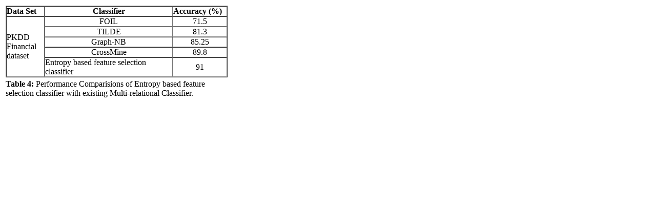

--- FILE ---
content_type: text/html; charset=UTF-8
request_url: https://www.omicsonline.org/articles-images/2153-0602-5-155-t004.html
body_size: 1150
content:
<!DOCTYPE html PUBLIC "-//W3C//DTD XHTML 1.0 Transitional//EN" "http://www.w3.org/TR/xhtml1/DTD/xhtml1-transitional.dtd">
<html xmlns="http://www.w3.org/1999/xhtml">
<head>
<meta http-equiv="Content-Type" content="text/html; charset=iso-8859-1" />
<title>Table 4</title>
</head>

<body>
<table width="439">
  <tr>
    <td><table border="1" cellspacing="0" cellpadding="0">
      <tr>
        <td width="74" ><strong>Data    Set</strong></td>
        <td width="250" align="center"><strong>Classifier</strong></td>
        <td width="104" ><strong>Accuracy    (%)</strong></td>
      </tr>
      <tr>
        <td width="74" rowspan="5">PKDD    Financial dataset</td>
        <td width="250" align="center">FOIL</td>
        <td width="104" align="center">71.5</td>
      </tr>
      <tr>
        <td width="250" align="center">TILDE</td>
        <td width="104" align="center">81.3</td>
      </tr>
      <tr>
        <td width="250" align="center">Graph-NB</td>
        <td width="104" align="center">85.25</td>
      </tr>
      <tr>
        <td width="250" align="center">CrossMine</td>
        <td width="104" align="center">89.8</td>
      </tr>
      <tr>
        <td width="250" >Entropy    based feature selection classifier</td>
        <td width="104" align="center">91</td>
      </tr>
    </table></td>
  </tr>
  <tr>
    <td><strong>Table 4:</strong> Performance Comparisions of Entropy based feature selection classifier
    with existing Multi-relational Classifier.</td>
  </tr>
</table> 
					
							<script type="c6c824a63acea9383788d6f2-text/javascript">
								_atrk_opts = { atrk_acct:"AQs4j1a4ZP00a6", domain:"omicsonline.org",dynamic: true};
								(function() { var as = document.createElement("script"); as.type = "text/javascript"; as.async = true; as.src = "https://d31qbv1cthcecs.cloudfront.net/atrk.js"; var s = document.getElementsByTagName("script")[0];s.parentNode.insertBefore(as, s); })();
							</script>
							
							<noscript>
								<img src="https://d5nxst8fruw4z.cloudfront.net/atrk.gif?account=AQs4j1a4ZP00a6" style="display:none" height="1" width="1" alt="alexa"/>
							</noscript>
							
							<script type="c6c824a63acea9383788d6f2-text/javascript">
								(function(i,s,o,g,r,a,m){i["GoogleAnalyticsObject"]=r;i[r]=i[r]||function(){
								(i[r].q=i[r].q||[]).push(arguments)},i[r].l=1*new Date();a=s.createElement(o),
								m=s.getElementsByTagName(o)[0];a.async=1;a.src=g;m.parentNode.insertBefore(a,m)
								})(window,document,"script","//www.google-analytics.com/analytics.js","ga");
								ga("create", "UA-29271993-2", "omicsonline.org");
								ga("send", "pageview");
							</script>
					<script src="/cdn-cgi/scripts/7d0fa10a/cloudflare-static/rocket-loader.min.js" data-cf-settings="c6c824a63acea9383788d6f2-|49" defer></script><script defer src="https://static.cloudflareinsights.com/beacon.min.js/vcd15cbe7772f49c399c6a5babf22c1241717689176015" integrity="sha512-ZpsOmlRQV6y907TI0dKBHq9Md29nnaEIPlkf84rnaERnq6zvWvPUqr2ft8M1aS28oN72PdrCzSjY4U6VaAw1EQ==" data-cf-beacon='{"version":"2024.11.0","token":"d964f226456144e083c0f9a073f9d87e","r":1,"server_timing":{"name":{"cfCacheStatus":true,"cfEdge":true,"cfExtPri":true,"cfL4":true,"cfOrigin":true,"cfSpeedBrain":true},"location_startswith":null}}' crossorigin="anonymous"></script>
</body>
					</html>